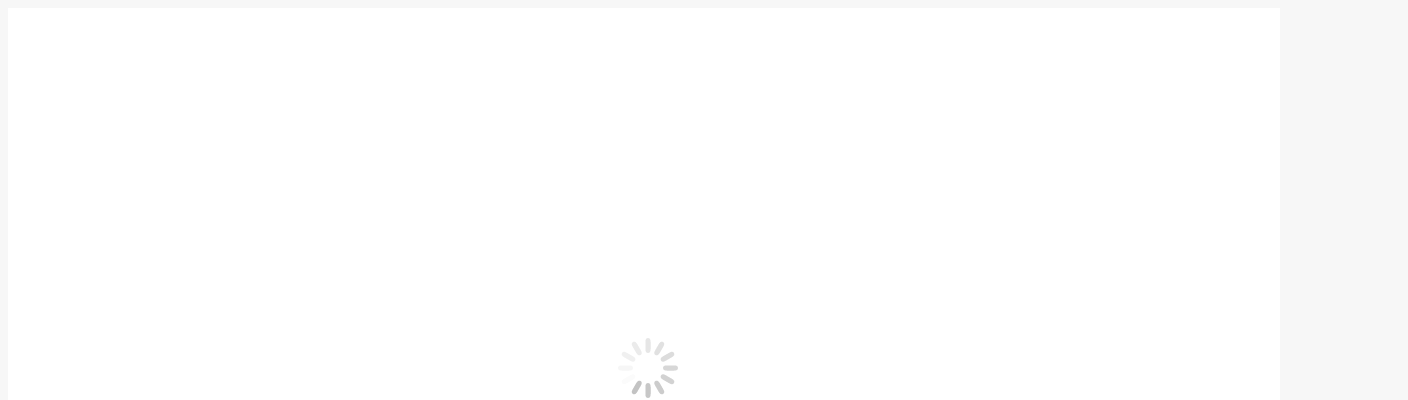

--- FILE ---
content_type: text/html; charset=UTF-8
request_url: https://www.australie-van.fr/magasins-utiles-pendant-road-trip-australie/
body_size: 16414
content:
<!DOCTYPE html>
<!--[if !(IE 6) | !(IE 7) | !(IE 8)  ]><!-->
<html lang="fr-FR" class="no-js">
<!--<![endif]-->
<head>
	<meta charset="UTF-8" />
				<meta name="viewport" content="width=device-width, initial-scale=1, maximum-scale=1, user-scalable=0"/>
			<meta name="theme-color" content="#36c0cb"/>	<link rel="profile" href="https://gmpg.org/xfn/11" />
	<meta name='robots' content='index, follow, max-image-preview:large, max-snippet:-1, max-video-preview:-1' />
	<style>img:is([sizes="auto" i], [sizes^="auto," i]) { contain-intrinsic-size: 3000px 1500px }</style>
	
	<!-- This site is optimized with the Yoast SEO plugin v26.4 - https://yoast.com/wordpress/plugins/seo/ -->
	<title>Les magasins utiles pendant un road trip en Australie - L&#039;Australie en Van</title>
	<meta name="description" content="Pendant votre road trip en Australie, vous allez découvrir de nouveaux magasins. Mais quels sont les magasins à connaître vraiment en Australie ? Voici notre sélection des magasins utiles pendant un road trip en Australie." />
	<link rel="canonical" href="https://www.australie-van.fr/magasins-utiles-pendant-road-trip-australie/" />
	<meta property="og:locale" content="fr_FR" />
	<meta property="og:type" content="article" />
	<meta property="og:title" content="Les magasins utiles pendant un road trip en Australie - L&#039;Australie en Van" />
	<meta property="og:description" content="Pendant votre road trip en Australie, vous allez découvrir de nouveaux magasins. Mais quels sont les magasins à connaître vraiment en Australie ? Voici notre sélection des magasins utiles pendant un road trip en Australie." />
	<meta property="og:url" content="https://www.australie-van.fr/magasins-utiles-pendant-road-trip-australie/" />
	<meta property="og:site_name" content="L&#039;Australie en Van" />
	<meta property="article:published_time" content="2018-02-14T06:54:34+00:00" />
	<meta property="article:modified_time" content="2025-03-24T14:29:52+00:00" />
	<meta name="author" content="Australie Van" />
	<meta name="twitter:card" content="summary_large_image" />
	<meta name="twitter:label1" content="Écrit par" />
	<meta name="twitter:data1" content="Australie Van" />
	<meta name="twitter:label2" content="Durée de lecture estimée" />
	<meta name="twitter:data2" content="4 minutes" />
	<script type="application/ld+json" class="yoast-schema-graph">{"@context":"https://schema.org","@graph":[{"@type":"WebPage","@id":"https://www.australie-van.fr/magasins-utiles-pendant-road-trip-australie/","url":"https://www.australie-van.fr/magasins-utiles-pendant-road-trip-australie/","name":"Les magasins utiles pendant un road trip en Australie - L&#039;Australie en Van","isPartOf":{"@id":"https://www.australie-van.fr/#website"},"datePublished":"2018-02-14T06:54:34+00:00","dateModified":"2025-03-24T14:29:52+00:00","author":{"@id":"https://www.australie-van.fr/#/schema/person/7daece559ac3850497f77c7c55ed794a"},"description":"Pendant votre road trip en Australie, vous allez découvrir de nouveaux magasins. Mais quels sont les magasins à connaître vraiment en Australie ? Voici notre sélection des magasins utiles pendant un road trip en Australie.","breadcrumb":{"@id":"https://www.australie-van.fr/magasins-utiles-pendant-road-trip-australie/#breadcrumb"},"inLanguage":"fr-FR","potentialAction":[{"@type":"ReadAction","target":["https://www.australie-van.fr/magasins-utiles-pendant-road-trip-australie/"]}]},{"@type":"BreadcrumbList","@id":"https://www.australie-van.fr/magasins-utiles-pendant-road-trip-australie/#breadcrumb","itemListElement":[{"@type":"ListItem","position":1,"name":"Accueil","item":"https://www.australie-van.fr/"},{"@type":"ListItem","position":2,"name":"Les magasins utiles pendant un road trip en Australie"}]},{"@type":"WebSite","@id":"https://www.australie-van.fr/#website","url":"https://www.australie-van.fr/","name":"L&#039;Australie en Van","description":"Voyage en Australie : Astuces, bons plans, conseils et itinéraires.","potentialAction":[{"@type":"SearchAction","target":{"@type":"EntryPoint","urlTemplate":"https://www.australie-van.fr/?s={search_term_string}"},"query-input":{"@type":"PropertyValueSpecification","valueRequired":true,"valueName":"search_term_string"}}],"inLanguage":"fr-FR"},{"@type":"Person","@id":"https://www.australie-van.fr/#/schema/person/7daece559ac3850497f77c7c55ed794a","name":"Australie Van","image":{"@type":"ImageObject","inLanguage":"fr-FR","@id":"https://www.australie-van.fr/#/schema/person/image/","url":"https://secure.gravatar.com/avatar/311e075d2ccf9b6811a86b8f9334ecde4a98cd2d28628abc68b5173037fbfb55?s=96&d=mm&r=g","contentUrl":"https://secure.gravatar.com/avatar/311e075d2ccf9b6811a86b8f9334ecde4a98cd2d28628abc68b5173037fbfb55?s=96&d=mm&r=g","caption":"Australie Van"},"url":"https://www.australie-van.fr/author/australie-van/"}]}</script>
	<!-- / Yoast SEO plugin. -->


<link rel='dns-prefetch' href='//fonts.googleapis.com' />
<link rel="alternate" type="application/rss+xml" title="L&#039;Australie en Van &raquo; Flux" href="https://www.australie-van.fr/feed/" />
<link rel="alternate" type="application/rss+xml" title="L&#039;Australie en Van &raquo; Flux des commentaires" href="https://www.australie-van.fr/comments/feed/" />
<script>
window._wpemojiSettings = {"baseUrl":"https:\/\/s.w.org\/images\/core\/emoji\/16.0.1\/72x72\/","ext":".png","svgUrl":"https:\/\/s.w.org\/images\/core\/emoji\/16.0.1\/svg\/","svgExt":".svg","source":{"concatemoji":"https:\/\/www.australie-van.fr\/wp-includes\/js\/wp-emoji-release.min.js?ver=6.8.3"}};
/*! This file is auto-generated */
!function(s,n){var o,i,e;function c(e){try{var t={supportTests:e,timestamp:(new Date).valueOf()};sessionStorage.setItem(o,JSON.stringify(t))}catch(e){}}function p(e,t,n){e.clearRect(0,0,e.canvas.width,e.canvas.height),e.fillText(t,0,0);var t=new Uint32Array(e.getImageData(0,0,e.canvas.width,e.canvas.height).data),a=(e.clearRect(0,0,e.canvas.width,e.canvas.height),e.fillText(n,0,0),new Uint32Array(e.getImageData(0,0,e.canvas.width,e.canvas.height).data));return t.every(function(e,t){return e===a[t]})}function u(e,t){e.clearRect(0,0,e.canvas.width,e.canvas.height),e.fillText(t,0,0);for(var n=e.getImageData(16,16,1,1),a=0;a<n.data.length;a++)if(0!==n.data[a])return!1;return!0}function f(e,t,n,a){switch(t){case"flag":return n(e,"\ud83c\udff3\ufe0f\u200d\u26a7\ufe0f","\ud83c\udff3\ufe0f\u200b\u26a7\ufe0f")?!1:!n(e,"\ud83c\udde8\ud83c\uddf6","\ud83c\udde8\u200b\ud83c\uddf6")&&!n(e,"\ud83c\udff4\udb40\udc67\udb40\udc62\udb40\udc65\udb40\udc6e\udb40\udc67\udb40\udc7f","\ud83c\udff4\u200b\udb40\udc67\u200b\udb40\udc62\u200b\udb40\udc65\u200b\udb40\udc6e\u200b\udb40\udc67\u200b\udb40\udc7f");case"emoji":return!a(e,"\ud83e\udedf")}return!1}function g(e,t,n,a){var r="undefined"!=typeof WorkerGlobalScope&&self instanceof WorkerGlobalScope?new OffscreenCanvas(300,150):s.createElement("canvas"),o=r.getContext("2d",{willReadFrequently:!0}),i=(o.textBaseline="top",o.font="600 32px Arial",{});return e.forEach(function(e){i[e]=t(o,e,n,a)}),i}function t(e){var t=s.createElement("script");t.src=e,t.defer=!0,s.head.appendChild(t)}"undefined"!=typeof Promise&&(o="wpEmojiSettingsSupports",i=["flag","emoji"],n.supports={everything:!0,everythingExceptFlag:!0},e=new Promise(function(e){s.addEventListener("DOMContentLoaded",e,{once:!0})}),new Promise(function(t){var n=function(){try{var e=JSON.parse(sessionStorage.getItem(o));if("object"==typeof e&&"number"==typeof e.timestamp&&(new Date).valueOf()<e.timestamp+604800&&"object"==typeof e.supportTests)return e.supportTests}catch(e){}return null}();if(!n){if("undefined"!=typeof Worker&&"undefined"!=typeof OffscreenCanvas&&"undefined"!=typeof URL&&URL.createObjectURL&&"undefined"!=typeof Blob)try{var e="postMessage("+g.toString()+"("+[JSON.stringify(i),f.toString(),p.toString(),u.toString()].join(",")+"));",a=new Blob([e],{type:"text/javascript"}),r=new Worker(URL.createObjectURL(a),{name:"wpTestEmojiSupports"});return void(r.onmessage=function(e){c(n=e.data),r.terminate(),t(n)})}catch(e){}c(n=g(i,f,p,u))}t(n)}).then(function(e){for(var t in e)n.supports[t]=e[t],n.supports.everything=n.supports.everything&&n.supports[t],"flag"!==t&&(n.supports.everythingExceptFlag=n.supports.everythingExceptFlag&&n.supports[t]);n.supports.everythingExceptFlag=n.supports.everythingExceptFlag&&!n.supports.flag,n.DOMReady=!1,n.readyCallback=function(){n.DOMReady=!0}}).then(function(){return e}).then(function(){var e;n.supports.everything||(n.readyCallback(),(e=n.source||{}).concatemoji?t(e.concatemoji):e.wpemoji&&e.twemoji&&(t(e.twemoji),t(e.wpemoji)))}))}((window,document),window._wpemojiSettings);
</script>
<style id='wp-emoji-styles-inline-css'>

	img.wp-smiley, img.emoji {
		display: inline !important;
		border: none !important;
		box-shadow: none !important;
		height: 1em !important;
		width: 1em !important;
		margin: 0 0.07em !important;
		vertical-align: -0.1em !important;
		background: none !important;
		padding: 0 !important;
	}
</style>
<link rel='stylesheet' id='wp-block-library-css' href='https://www.australie-van.fr/wp-includes/css/dist/block-library/style.min.css?ver=6.8.3' media='all' />
<style id='wp-block-library-theme-inline-css'>
.wp-block-audio :where(figcaption){color:#555;font-size:13px;text-align:center}.is-dark-theme .wp-block-audio :where(figcaption){color:#ffffffa6}.wp-block-audio{margin:0 0 1em}.wp-block-code{border:1px solid #ccc;border-radius:4px;font-family:Menlo,Consolas,monaco,monospace;padding:.8em 1em}.wp-block-embed :where(figcaption){color:#555;font-size:13px;text-align:center}.is-dark-theme .wp-block-embed :where(figcaption){color:#ffffffa6}.wp-block-embed{margin:0 0 1em}.blocks-gallery-caption{color:#555;font-size:13px;text-align:center}.is-dark-theme .blocks-gallery-caption{color:#ffffffa6}:root :where(.wp-block-image figcaption){color:#555;font-size:13px;text-align:center}.is-dark-theme :root :where(.wp-block-image figcaption){color:#ffffffa6}.wp-block-image{margin:0 0 1em}.wp-block-pullquote{border-bottom:4px solid;border-top:4px solid;color:currentColor;margin-bottom:1.75em}.wp-block-pullquote cite,.wp-block-pullquote footer,.wp-block-pullquote__citation{color:currentColor;font-size:.8125em;font-style:normal;text-transform:uppercase}.wp-block-quote{border-left:.25em solid;margin:0 0 1.75em;padding-left:1em}.wp-block-quote cite,.wp-block-quote footer{color:currentColor;font-size:.8125em;font-style:normal;position:relative}.wp-block-quote:where(.has-text-align-right){border-left:none;border-right:.25em solid;padding-left:0;padding-right:1em}.wp-block-quote:where(.has-text-align-center){border:none;padding-left:0}.wp-block-quote.is-large,.wp-block-quote.is-style-large,.wp-block-quote:where(.is-style-plain){border:none}.wp-block-search .wp-block-search__label{font-weight:700}.wp-block-search__button{border:1px solid #ccc;padding:.375em .625em}:where(.wp-block-group.has-background){padding:1.25em 2.375em}.wp-block-separator.has-css-opacity{opacity:.4}.wp-block-separator{border:none;border-bottom:2px solid;margin-left:auto;margin-right:auto}.wp-block-separator.has-alpha-channel-opacity{opacity:1}.wp-block-separator:not(.is-style-wide):not(.is-style-dots){width:100px}.wp-block-separator.has-background:not(.is-style-dots){border-bottom:none;height:1px}.wp-block-separator.has-background:not(.is-style-wide):not(.is-style-dots){height:2px}.wp-block-table{margin:0 0 1em}.wp-block-table td,.wp-block-table th{word-break:normal}.wp-block-table :where(figcaption){color:#555;font-size:13px;text-align:center}.is-dark-theme .wp-block-table :where(figcaption){color:#ffffffa6}.wp-block-video :where(figcaption){color:#555;font-size:13px;text-align:center}.is-dark-theme .wp-block-video :where(figcaption){color:#ffffffa6}.wp-block-video{margin:0 0 1em}:root :where(.wp-block-template-part.has-background){margin-bottom:0;margin-top:0;padding:1.25em 2.375em}
</style>
<style id='classic-theme-styles-inline-css'>
/*! This file is auto-generated */
.wp-block-button__link{color:#fff;background-color:#32373c;border-radius:9999px;box-shadow:none;text-decoration:none;padding:calc(.667em + 2px) calc(1.333em + 2px);font-size:1.125em}.wp-block-file__button{background:#32373c;color:#fff;text-decoration:none}
</style>
<style id='global-styles-inline-css'>
:root{--wp--preset--aspect-ratio--square: 1;--wp--preset--aspect-ratio--4-3: 4/3;--wp--preset--aspect-ratio--3-4: 3/4;--wp--preset--aspect-ratio--3-2: 3/2;--wp--preset--aspect-ratio--2-3: 2/3;--wp--preset--aspect-ratio--16-9: 16/9;--wp--preset--aspect-ratio--9-16: 9/16;--wp--preset--color--black: #000000;--wp--preset--color--cyan-bluish-gray: #abb8c3;--wp--preset--color--white: #FFF;--wp--preset--color--pale-pink: #f78da7;--wp--preset--color--vivid-red: #cf2e2e;--wp--preset--color--luminous-vivid-orange: #ff6900;--wp--preset--color--luminous-vivid-amber: #fcb900;--wp--preset--color--light-green-cyan: #7bdcb5;--wp--preset--color--vivid-green-cyan: #00d084;--wp--preset--color--pale-cyan-blue: #8ed1fc;--wp--preset--color--vivid-cyan-blue: #0693e3;--wp--preset--color--vivid-purple: #9b51e0;--wp--preset--color--accent: #36c0cb;--wp--preset--color--dark-gray: #111;--wp--preset--color--light-gray: #767676;--wp--preset--gradient--vivid-cyan-blue-to-vivid-purple: linear-gradient(135deg,rgba(6,147,227,1) 0%,rgb(155,81,224) 100%);--wp--preset--gradient--light-green-cyan-to-vivid-green-cyan: linear-gradient(135deg,rgb(122,220,180) 0%,rgb(0,208,130) 100%);--wp--preset--gradient--luminous-vivid-amber-to-luminous-vivid-orange: linear-gradient(135deg,rgba(252,185,0,1) 0%,rgba(255,105,0,1) 100%);--wp--preset--gradient--luminous-vivid-orange-to-vivid-red: linear-gradient(135deg,rgba(255,105,0,1) 0%,rgb(207,46,46) 100%);--wp--preset--gradient--very-light-gray-to-cyan-bluish-gray: linear-gradient(135deg,rgb(238,238,238) 0%,rgb(169,184,195) 100%);--wp--preset--gradient--cool-to-warm-spectrum: linear-gradient(135deg,rgb(74,234,220) 0%,rgb(151,120,209) 20%,rgb(207,42,186) 40%,rgb(238,44,130) 60%,rgb(251,105,98) 80%,rgb(254,248,76) 100%);--wp--preset--gradient--blush-light-purple: linear-gradient(135deg,rgb(255,206,236) 0%,rgb(152,150,240) 100%);--wp--preset--gradient--blush-bordeaux: linear-gradient(135deg,rgb(254,205,165) 0%,rgb(254,45,45) 50%,rgb(107,0,62) 100%);--wp--preset--gradient--luminous-dusk: linear-gradient(135deg,rgb(255,203,112) 0%,rgb(199,81,192) 50%,rgb(65,88,208) 100%);--wp--preset--gradient--pale-ocean: linear-gradient(135deg,rgb(255,245,203) 0%,rgb(182,227,212) 50%,rgb(51,167,181) 100%);--wp--preset--gradient--electric-grass: linear-gradient(135deg,rgb(202,248,128) 0%,rgb(113,206,126) 100%);--wp--preset--gradient--midnight: linear-gradient(135deg,rgb(2,3,129) 0%,rgb(40,116,252) 100%);--wp--preset--font-size--small: 13px;--wp--preset--font-size--medium: 20px;--wp--preset--font-size--large: 36px;--wp--preset--font-size--x-large: 42px;--wp--preset--spacing--20: 0.44rem;--wp--preset--spacing--30: 0.67rem;--wp--preset--spacing--40: 1rem;--wp--preset--spacing--50: 1.5rem;--wp--preset--spacing--60: 2.25rem;--wp--preset--spacing--70: 3.38rem;--wp--preset--spacing--80: 5.06rem;--wp--preset--shadow--natural: 6px 6px 9px rgba(0, 0, 0, 0.2);--wp--preset--shadow--deep: 12px 12px 50px rgba(0, 0, 0, 0.4);--wp--preset--shadow--sharp: 6px 6px 0px rgba(0, 0, 0, 0.2);--wp--preset--shadow--outlined: 6px 6px 0px -3px rgba(255, 255, 255, 1), 6px 6px rgba(0, 0, 0, 1);--wp--preset--shadow--crisp: 6px 6px 0px rgba(0, 0, 0, 1);}:where(.is-layout-flex){gap: 0.5em;}:where(.is-layout-grid){gap: 0.5em;}body .is-layout-flex{display: flex;}.is-layout-flex{flex-wrap: wrap;align-items: center;}.is-layout-flex > :is(*, div){margin: 0;}body .is-layout-grid{display: grid;}.is-layout-grid > :is(*, div){margin: 0;}:where(.wp-block-columns.is-layout-flex){gap: 2em;}:where(.wp-block-columns.is-layout-grid){gap: 2em;}:where(.wp-block-post-template.is-layout-flex){gap: 1.25em;}:where(.wp-block-post-template.is-layout-grid){gap: 1.25em;}.has-black-color{color: var(--wp--preset--color--black) !important;}.has-cyan-bluish-gray-color{color: var(--wp--preset--color--cyan-bluish-gray) !important;}.has-white-color{color: var(--wp--preset--color--white) !important;}.has-pale-pink-color{color: var(--wp--preset--color--pale-pink) !important;}.has-vivid-red-color{color: var(--wp--preset--color--vivid-red) !important;}.has-luminous-vivid-orange-color{color: var(--wp--preset--color--luminous-vivid-orange) !important;}.has-luminous-vivid-amber-color{color: var(--wp--preset--color--luminous-vivid-amber) !important;}.has-light-green-cyan-color{color: var(--wp--preset--color--light-green-cyan) !important;}.has-vivid-green-cyan-color{color: var(--wp--preset--color--vivid-green-cyan) !important;}.has-pale-cyan-blue-color{color: var(--wp--preset--color--pale-cyan-blue) !important;}.has-vivid-cyan-blue-color{color: var(--wp--preset--color--vivid-cyan-blue) !important;}.has-vivid-purple-color{color: var(--wp--preset--color--vivid-purple) !important;}.has-black-background-color{background-color: var(--wp--preset--color--black) !important;}.has-cyan-bluish-gray-background-color{background-color: var(--wp--preset--color--cyan-bluish-gray) !important;}.has-white-background-color{background-color: var(--wp--preset--color--white) !important;}.has-pale-pink-background-color{background-color: var(--wp--preset--color--pale-pink) !important;}.has-vivid-red-background-color{background-color: var(--wp--preset--color--vivid-red) !important;}.has-luminous-vivid-orange-background-color{background-color: var(--wp--preset--color--luminous-vivid-orange) !important;}.has-luminous-vivid-amber-background-color{background-color: var(--wp--preset--color--luminous-vivid-amber) !important;}.has-light-green-cyan-background-color{background-color: var(--wp--preset--color--light-green-cyan) !important;}.has-vivid-green-cyan-background-color{background-color: var(--wp--preset--color--vivid-green-cyan) !important;}.has-pale-cyan-blue-background-color{background-color: var(--wp--preset--color--pale-cyan-blue) !important;}.has-vivid-cyan-blue-background-color{background-color: var(--wp--preset--color--vivid-cyan-blue) !important;}.has-vivid-purple-background-color{background-color: var(--wp--preset--color--vivid-purple) !important;}.has-black-border-color{border-color: var(--wp--preset--color--black) !important;}.has-cyan-bluish-gray-border-color{border-color: var(--wp--preset--color--cyan-bluish-gray) !important;}.has-white-border-color{border-color: var(--wp--preset--color--white) !important;}.has-pale-pink-border-color{border-color: var(--wp--preset--color--pale-pink) !important;}.has-vivid-red-border-color{border-color: var(--wp--preset--color--vivid-red) !important;}.has-luminous-vivid-orange-border-color{border-color: var(--wp--preset--color--luminous-vivid-orange) !important;}.has-luminous-vivid-amber-border-color{border-color: var(--wp--preset--color--luminous-vivid-amber) !important;}.has-light-green-cyan-border-color{border-color: var(--wp--preset--color--light-green-cyan) !important;}.has-vivid-green-cyan-border-color{border-color: var(--wp--preset--color--vivid-green-cyan) !important;}.has-pale-cyan-blue-border-color{border-color: var(--wp--preset--color--pale-cyan-blue) !important;}.has-vivid-cyan-blue-border-color{border-color: var(--wp--preset--color--vivid-cyan-blue) !important;}.has-vivid-purple-border-color{border-color: var(--wp--preset--color--vivid-purple) !important;}.has-vivid-cyan-blue-to-vivid-purple-gradient-background{background: var(--wp--preset--gradient--vivid-cyan-blue-to-vivid-purple) !important;}.has-light-green-cyan-to-vivid-green-cyan-gradient-background{background: var(--wp--preset--gradient--light-green-cyan-to-vivid-green-cyan) !important;}.has-luminous-vivid-amber-to-luminous-vivid-orange-gradient-background{background: var(--wp--preset--gradient--luminous-vivid-amber-to-luminous-vivid-orange) !important;}.has-luminous-vivid-orange-to-vivid-red-gradient-background{background: var(--wp--preset--gradient--luminous-vivid-orange-to-vivid-red) !important;}.has-very-light-gray-to-cyan-bluish-gray-gradient-background{background: var(--wp--preset--gradient--very-light-gray-to-cyan-bluish-gray) !important;}.has-cool-to-warm-spectrum-gradient-background{background: var(--wp--preset--gradient--cool-to-warm-spectrum) !important;}.has-blush-light-purple-gradient-background{background: var(--wp--preset--gradient--blush-light-purple) !important;}.has-blush-bordeaux-gradient-background{background: var(--wp--preset--gradient--blush-bordeaux) !important;}.has-luminous-dusk-gradient-background{background: var(--wp--preset--gradient--luminous-dusk) !important;}.has-pale-ocean-gradient-background{background: var(--wp--preset--gradient--pale-ocean) !important;}.has-electric-grass-gradient-background{background: var(--wp--preset--gradient--electric-grass) !important;}.has-midnight-gradient-background{background: var(--wp--preset--gradient--midnight) !important;}.has-small-font-size{font-size: var(--wp--preset--font-size--small) !important;}.has-medium-font-size{font-size: var(--wp--preset--font-size--medium) !important;}.has-large-font-size{font-size: var(--wp--preset--font-size--large) !important;}.has-x-large-font-size{font-size: var(--wp--preset--font-size--x-large) !important;}
:where(.wp-block-post-template.is-layout-flex){gap: 1.25em;}:where(.wp-block-post-template.is-layout-grid){gap: 1.25em;}
:where(.wp-block-columns.is-layout-flex){gap: 2em;}:where(.wp-block-columns.is-layout-grid){gap: 2em;}
:root :where(.wp-block-pullquote){font-size: 1.5em;line-height: 1.6;}
</style>
<link rel='stylesheet' id='the7-font-css' href='https://www.australie-van.fr/wp-av-content/themes/dt-the7/fonts/icomoon-the7-font/icomoon-the7-font.min.css?ver=12.10.0.1' media='all' />
<link rel='stylesheet' id='the7-awesome-fonts-css' href='https://www.australie-van.fr/wp-av-content/themes/dt-the7/fonts/FontAwesome/css/all.min.css?ver=12.10.0.1' media='all' />
<link rel='stylesheet' id='the7-awesome-fonts-back-css' href='https://www.australie-van.fr/wp-av-content/themes/dt-the7/fonts/FontAwesome/back-compat.min.css?ver=12.10.0.1' media='all' />
<link rel='stylesheet' id='the7-Defaults-css' href='https://www.australie-van.fr/wp-av-content/uploads/smile_fonts/Defaults/Defaults.css?ver=6.8.3' media='all' />
<link rel='stylesheet' id='the7-icomoon-icomoonfree-16x16-css' href='https://www.australie-van.fr/wp-av-content/uploads/smile_fonts/icomoon-icomoonfree-16x16/icomoon-icomoonfree-16x16.css?ver=6.8.3' media='all' />
<link rel='stylesheet' id='the7-icomoon-numbers-32x32-css' href='https://www.australie-van.fr/wp-av-content/uploads/smile_fonts/icomoon-numbers-32x32/icomoon-numbers-32x32.css?ver=6.8.3' media='all' />
<link rel='stylesheet' id='js_composer_custom_css-css' href='//www.australie-van.fr/wp-av-content/uploads/js_composer/custom.css?ver=7.8' media='all' />
<link rel='stylesheet' id='dt-web-fonts-css' href='https://fonts.googleapis.com/css?family=Open+Sans:300,400,600,700%7CRoboto:400,600,700' media='all' />
<link rel='stylesheet' id='dt-main-css' href='https://www.australie-van.fr/wp-av-content/themes/dt-the7/css/main.min.css?ver=12.10.0.1' media='all' />
<style id='dt-main-inline-css'>
body #load {
  display: block;
  height: 100%;
  overflow: hidden;
  position: fixed;
  width: 100%;
  z-index: 9901;
  opacity: 1;
  visibility: visible;
  transition: all .35s ease-out;
}
.load-wrap {
  width: 100%;
  height: 100%;
  background-position: center center;
  background-repeat: no-repeat;
  text-align: center;
  display: -ms-flexbox;
  display: -ms-flex;
  display: flex;
  -ms-align-items: center;
  -ms-flex-align: center;
  align-items: center;
  -ms-flex-flow: column wrap;
  flex-flow: column wrap;
  -ms-flex-pack: center;
  -ms-justify-content: center;
  justify-content: center;
}
.load-wrap > svg {
  position: absolute;
  top: 50%;
  left: 50%;
  transform: translate(-50%,-50%);
}
#load {
  background: var(--the7-elementor-beautiful-loading-bg,#ffffff);
  --the7-beautiful-spinner-color2: var(--the7-beautiful-spinner-color,rgba(51,51,51,0.3));
}

</style>
<link rel='stylesheet' id='the7-custom-scrollbar-css' href='https://www.australie-van.fr/wp-av-content/themes/dt-the7/lib/custom-scrollbar/custom-scrollbar.min.css?ver=12.10.0.1' media='all' />
<link rel='stylesheet' id='the7-wpbakery-css' href='https://www.australie-van.fr/wp-av-content/themes/dt-the7/css/wpbakery.min.css?ver=12.10.0.1' media='all' />
<link rel='stylesheet' id='the7-core-css' href='https://www.australie-van.fr/wp-av-content/plugins/dt-the7-core/assets/css/post-type.min.css?ver=2.7.12' media='all' />
<link rel='stylesheet' id='the7-css-vars-css' href='https://www.australie-van.fr/wp-av-content/uploads/the7-css/css-vars.css?ver=66af480dbabe' media='all' />
<link rel='stylesheet' id='dt-custom-css' href='https://www.australie-van.fr/wp-av-content/uploads/the7-css/custom.css?ver=66af480dbabe' media='all' />
<link rel='stylesheet' id='dt-media-css' href='https://www.australie-van.fr/wp-av-content/uploads/the7-css/media.css?ver=66af480dbabe' media='all' />
<link rel='stylesheet' id='the7-mega-menu-css' href='https://www.australie-van.fr/wp-av-content/uploads/the7-css/mega-menu.css?ver=66af480dbabe' media='all' />
<link rel='stylesheet' id='the7-elements-albums-portfolio-css' href='https://www.australie-van.fr/wp-av-content/uploads/the7-css/the7-elements-albums-portfolio.css?ver=66af480dbabe' media='all' />
<link rel='stylesheet' id='the7-elements-css' href='https://www.australie-van.fr/wp-av-content/uploads/the7-css/post-type-dynamic.css?ver=66af480dbabe' media='all' />
<link rel='stylesheet' id='style-css' href='https://www.australie-van.fr/wp-av-content/themes/dt-the7-child/style.css?ver=12.10.0.1' media='all' />
<script src="https://www.australie-van.fr/wp-includes/js/jquery/jquery.min.js?ver=3.7.1" id="jquery-core-js"></script>
<script src="https://www.australie-van.fr/wp-includes/js/jquery/jquery-migrate.min.js?ver=3.4.1" id="jquery-migrate-js"></script>
<script src="//www.australie-van.fr/wp-av-content/plugins/revslider/sr6/assets/js/rbtools.min.js?ver=6.7.38" async id="tp-tools-js"></script>
<script src="//www.australie-van.fr/wp-av-content/plugins/revslider/sr6/assets/js/rs6.min.js?ver=6.7.38" async id="revmin-js"></script>
<script id="dt-above-fold-js-extra">
var dtLocal = {"themeUrl":"https:\/\/www.australie-van.fr\/wp-av-content\/themes\/dt-the7","passText":"Pour voir ce contenu, entrer le mots de passe:","moreButtonText":{"loading":"Chargement...","loadMore":"Charger la suite"},"postID":"2601","ajaxurl":"https:\/\/www.australie-van.fr\/wp-admin\/admin-ajax.php","REST":{"baseUrl":"https:\/\/www.australie-van.fr\/wp-json\/the7\/v1","endpoints":{"sendMail":"\/send-mail"}},"contactMessages":{"required":"Il y a une erreur dans l'un des champs. Essayez \u00e0 nouveau.","terms":"Please accept the privacy policy.","fillTheCaptchaError":"Please, fill the captcha."},"captchaSiteKey":"","ajaxNonce":"72312f4932","pageData":"","themeSettings":{"smoothScroll":"off","lazyLoading":false,"desktopHeader":{"height":160},"ToggleCaptionEnabled":"disabled","ToggleCaption":"Navigation","floatingHeader":{"showAfter":200,"showMenu":true,"height":60,"logo":{"showLogo":false,"html":"","url":"https:\/\/www.australie-van.fr\/"}},"topLine":{"floatingTopLine":{"logo":{"showLogo":false,"html":""}}},"mobileHeader":{"firstSwitchPoint":990,"secondSwitchPoint":990,"firstSwitchPointHeight":60,"secondSwitchPointHeight":60,"mobileToggleCaptionEnabled":"disabled","mobileToggleCaption":"Menu"},"stickyMobileHeaderFirstSwitch":{"logo":{"html":"<img class=\" preload-me\" src=\"https:\/\/www.australie-van.fr\/wp-av-content\/uploads\/2018\/06\/Logo-152-optimize.png\" srcset=\"https:\/\/www.australie-van.fr\/wp-av-content\/uploads\/2018\/06\/Logo-152-optimize.png 152w\" width=\"152\" height=\"152\"   sizes=\"152px\" alt=\"L&#039;Australie en Van\" \/>"}},"stickyMobileHeaderSecondSwitch":{"logo":{"html":"<img class=\" preload-me\" src=\"https:\/\/www.australie-van.fr\/wp-av-content\/uploads\/2018\/06\/Logo-152-optimize.png\" srcset=\"https:\/\/www.australie-van.fr\/wp-av-content\/uploads\/2018\/06\/Logo-152-optimize.png 152w\" width=\"152\" height=\"152\"   sizes=\"152px\" alt=\"L&#039;Australie en Van\" \/>"}},"sidebar":{"switchPoint":990},"boxedWidth":"1340px"},"VCMobileScreenWidth":"768"};
var dtShare = {"shareButtonText":{"facebook":"Share on Facebook","twitter":"Share on X","pinterest":"Pin it","linkedin":"Share on Linkedin","whatsapp":"Share on Whatsapp"},"overlayOpacity":"85"};
</script>
<script src="https://www.australie-van.fr/wp-av-content/themes/dt-the7/js/above-the-fold.min.js?ver=12.10.0.1" id="dt-above-fold-js"></script>
<script></script><link rel="https://api.w.org/" href="https://www.australie-van.fr/wp-json/" /><link rel="alternate" title="JSON" type="application/json" href="https://www.australie-van.fr/wp-json/wp/v2/posts/2601" /><link rel="EditURI" type="application/rsd+xml" title="RSD" href="https://www.australie-van.fr/xmlrpc.php?rsd" />
<meta name="generator" content="WordPress 6.8.3" />
<link rel='shortlink' href='https://www.australie-van.fr/?p=2601' />
<link rel="alternate" title="oEmbed (JSON)" type="application/json+oembed" href="https://www.australie-van.fr/wp-json/oembed/1.0/embed?url=https%3A%2F%2Fwww.australie-van.fr%2Fmagasins-utiles-pendant-road-trip-australie%2F" />
<link rel="alternate" title="oEmbed (XML)" type="text/xml+oembed" href="https://www.australie-van.fr/wp-json/oembed/1.0/embed?url=https%3A%2F%2Fwww.australie-van.fr%2Fmagasins-utiles-pendant-road-trip-australie%2F&#038;format=xml" />
<meta name="generator" content="Powered by WPBakery Page Builder - drag and drop page builder for WordPress."/>
<meta name="generator" content="Powered by Slider Revolution 6.7.38 - responsive, Mobile-Friendly Slider Plugin for WordPress with comfortable drag and drop interface." />
<script type="text/javascript" id="the7-loader-script">
document.addEventListener("DOMContentLoaded", function(event) {
	var load = document.getElementById("load");
	if(!load.classList.contains('loader-removed')){
		var removeLoading = setTimeout(function() {
			load.className += " loader-removed";
		}, 300);
	}
});
</script>
		<link rel="icon" href="https://www.australie-van.fr/wp-av-content/uploads/2018/01/16.jpg" type="image/jpeg" sizes="16x16"/><link rel="icon" href="https://www.australie-van.fr/wp-av-content/uploads/2018/01/32.jpg" type="image/jpeg" sizes="32x32"/><link rel="apple-touch-icon" href="https://www.australie-van.fr/wp-av-content/uploads/2018/01/60.jpg"><link rel="apple-touch-icon" sizes="76x76" href="https://www.australie-van.fr/wp-av-content/uploads/2018/01/Logo-76.png"><link rel="apple-touch-icon" sizes="120x120" href="https://www.australie-van.fr/wp-av-content/uploads/2018/01/120.jpg"><link rel="apple-touch-icon" sizes="152x152" href="https://www.australie-van.fr/wp-av-content/uploads/2018/01/Logo-152.png"><script>function setREVStartSize(e){
			//window.requestAnimationFrame(function() {
				window.RSIW = window.RSIW===undefined ? window.innerWidth : window.RSIW;
				window.RSIH = window.RSIH===undefined ? window.innerHeight : window.RSIH;
				try {
					var pw = document.getElementById(e.c).parentNode.offsetWidth,
						newh;
					pw = pw===0 || isNaN(pw) || (e.l=="fullwidth" || e.layout=="fullwidth") ? window.RSIW : pw;
					e.tabw = e.tabw===undefined ? 0 : parseInt(e.tabw);
					e.thumbw = e.thumbw===undefined ? 0 : parseInt(e.thumbw);
					e.tabh = e.tabh===undefined ? 0 : parseInt(e.tabh);
					e.thumbh = e.thumbh===undefined ? 0 : parseInt(e.thumbh);
					e.tabhide = e.tabhide===undefined ? 0 : parseInt(e.tabhide);
					e.thumbhide = e.thumbhide===undefined ? 0 : parseInt(e.thumbhide);
					e.mh = e.mh===undefined || e.mh=="" || e.mh==="auto" ? 0 : parseInt(e.mh,0);
					if(e.layout==="fullscreen" || e.l==="fullscreen")
						newh = Math.max(e.mh,window.RSIH);
					else{
						e.gw = Array.isArray(e.gw) ? e.gw : [e.gw];
						for (var i in e.rl) if (e.gw[i]===undefined || e.gw[i]===0) e.gw[i] = e.gw[i-1];
						e.gh = e.el===undefined || e.el==="" || (Array.isArray(e.el) && e.el.length==0)? e.gh : e.el;
						e.gh = Array.isArray(e.gh) ? e.gh : [e.gh];
						for (var i in e.rl) if (e.gh[i]===undefined || e.gh[i]===0) e.gh[i] = e.gh[i-1];
											
						var nl = new Array(e.rl.length),
							ix = 0,
							sl;
						e.tabw = e.tabhide>=pw ? 0 : e.tabw;
						e.thumbw = e.thumbhide>=pw ? 0 : e.thumbw;
						e.tabh = e.tabhide>=pw ? 0 : e.tabh;
						e.thumbh = e.thumbhide>=pw ? 0 : e.thumbh;
						for (var i in e.rl) nl[i] = e.rl[i]<window.RSIW ? 0 : e.rl[i];
						sl = nl[0];
						for (var i in nl) if (sl>nl[i] && nl[i]>0) { sl = nl[i]; ix=i;}
						var m = pw>(e.gw[ix]+e.tabw+e.thumbw) ? 1 : (pw-(e.tabw+e.thumbw)) / (e.gw[ix]);
						newh =  (e.gh[ix] * m) + (e.tabh + e.thumbh);
					}
					var el = document.getElementById(e.c);
					if (el!==null && el) el.style.height = newh+"px";
					el = document.getElementById(e.c+"_wrapper");
					if (el!==null && el) {
						el.style.height = newh+"px";
						el.style.display = "block";
					}
				} catch(e){
					console.log("Failure at Presize of Slider:" + e)
				}
			//});
		  };</script>
		<style id="wp-custom-css">
			div.mini-widgets > div.text-area {
    padding-left: 5px;
}
div#OR_searchwidget_1{
	text-align:center;
	}		</style>
		<noscript><style> .wpb_animate_when_almost_visible { opacity: 1; }</style></noscript><!-- Global site tag (gtag.js) - Google Analytics -->
<script async src="https://www.googletagmanager.com/gtag/js?id=G-C1TSJCD317"></script>
<script>
  window.dataLayer = window.dataLayer || [];
  function gtag(){dataLayer.push(arguments);}
  gtag('js', new Date());

  gtag('config', 'G-C1TSJCD317');
</script></head>
<body id="the7-body" class="wp-singular post-template-default single single-post postid-2601 single-format-standard wp-embed-responsive wp-theme-dt-the7 wp-child-theme-dt-the7-child the7-core-ver-2.7.12 no-comments dt-responsive-on right-mobile-menu-close-icon ouside-menu-close-icon mobile-hamburger-close-bg-enable mobile-hamburger-close-bg-hover-enable  fade-medium-mobile-menu-close-icon fade-medium-menu-close-icon srcset-enabled btn-flat custom-btn-color custom-btn-hover-color phantom-fade phantom-shadow-decoration phantom-logo-off top-header first-switch-logo-left first-switch-menu-right second-switch-logo-left second-switch-menu-right right-mobile-menu layzr-loading-on popup-message-style the7-ver-12.10.0.1 dt-fa-compatibility wpb-js-composer js-comp-ver-7.8 vc_responsive">
<!-- The7 12.10.0.1 -->
<div id="load" class="spinner-loader">
	<div class="load-wrap"><style type="text/css">
    [class*="the7-spinner-animate-"]{
        animation: spinner-animation 1s cubic-bezier(1,1,1,1) infinite;
        x:46.5px;
        y:40px;
        width:7px;
        height:20px;
        fill:var(--the7-beautiful-spinner-color2);
        opacity: 0.2;
    }
    .the7-spinner-animate-2{
        animation-delay: 0.083s;
    }
    .the7-spinner-animate-3{
        animation-delay: 0.166s;
    }
    .the7-spinner-animate-4{
         animation-delay: 0.25s;
    }
    .the7-spinner-animate-5{
         animation-delay: 0.33s;
    }
    .the7-spinner-animate-6{
         animation-delay: 0.416s;
    }
    .the7-spinner-animate-7{
         animation-delay: 0.5s;
    }
    .the7-spinner-animate-8{
         animation-delay: 0.58s;
    }
    .the7-spinner-animate-9{
         animation-delay: 0.666s;
    }
    .the7-spinner-animate-10{
         animation-delay: 0.75s;
    }
    .the7-spinner-animate-11{
        animation-delay: 0.83s;
    }
    .the7-spinner-animate-12{
        animation-delay: 0.916s;
    }
    @keyframes spinner-animation{
        from {
            opacity: 1;
        }
        to{
            opacity: 0;
        }
    }
</style>
<svg width="75px" height="75px" xmlns="http://www.w3.org/2000/svg" viewBox="0 0 100 100" preserveAspectRatio="xMidYMid">
	<rect class="the7-spinner-animate-1" rx="5" ry="5" transform="rotate(0 50 50) translate(0 -30)"></rect>
	<rect class="the7-spinner-animate-2" rx="5" ry="5" transform="rotate(30 50 50) translate(0 -30)"></rect>
	<rect class="the7-spinner-animate-3" rx="5" ry="5" transform="rotate(60 50 50) translate(0 -30)"></rect>
	<rect class="the7-spinner-animate-4" rx="5" ry="5" transform="rotate(90 50 50) translate(0 -30)"></rect>
	<rect class="the7-spinner-animate-5" rx="5" ry="5" transform="rotate(120 50 50) translate(0 -30)"></rect>
	<rect class="the7-spinner-animate-6" rx="5" ry="5" transform="rotate(150 50 50) translate(0 -30)"></rect>
	<rect class="the7-spinner-animate-7" rx="5" ry="5" transform="rotate(180 50 50) translate(0 -30)"></rect>
	<rect class="the7-spinner-animate-8" rx="5" ry="5" transform="rotate(210 50 50) translate(0 -30)"></rect>
	<rect class="the7-spinner-animate-9" rx="5" ry="5" transform="rotate(240 50 50) translate(0 -30)"></rect>
	<rect class="the7-spinner-animate-10" rx="5" ry="5" transform="rotate(270 50 50) translate(0 -30)"></rect>
	<rect class="the7-spinner-animate-11" rx="5" ry="5" transform="rotate(300 50 50) translate(0 -30)"></rect>
	<rect class="the7-spinner-animate-12" rx="5" ry="5" transform="rotate(330 50 50) translate(0 -30)"></rect>
</svg></div>
</div>
<div id="page" >
	<a class="skip-link screen-reader-text" href="#content">Contenu en pleine largeur</a>

<div class="masthead classic-header center logo-center widgets full-height shadow-mobile-header-decoration small-mobile-menu-icon mobile-menu-icon-bg-on mobile-menu-icon-hover-bg-on dt-parent-menu-clickable show-sub-menu-on-hover" >

	<div class="top-bar top-bar-empty top-bar-line-hide">
	<div class="top-bar-bg" ></div>
	<div class="mini-widgets left-widgets"></div><div class="mini-widgets right-widgets"></div></div>

	<header class="header-bar" role="banner">

		<div class="branding">
	<div id="site-title" class="assistive-text">L&#039;Australie en Van</div>
	<div id="site-description" class="assistive-text">Voyage en Australie : Astuces, bons plans, conseils et itinéraires.</div>
	<a class="" href="https://www.australie-van.fr/"><img class=" preload-me" src="https://www.australie-van.fr/wp-av-content/uploads/2018/06/Logo-152-optimize.png" srcset="https://www.australie-van.fr/wp-av-content/uploads/2018/06/Logo-152-optimize.png 152w" width="152" height="152"   sizes="152px" alt="L&#039;Australie en Van" /></a><div class="mini-widgets"></div><div class="mini-widgets"><div class="text-area show-on-desktop hide-on-first-switch hide-on-second-switch"><p><span>Astuces,</span><br />
<span>Bons plans,</span><br />
<span>Conseils,</span><br />
<span>Itinéraires</span></p>
</div></div></div>

		<nav class="navigation">

			<ul id="primary-menu" class="main-nav underline-decoration upwards-line outside-item-remove-margin"><li class="menu-item menu-item-type-custom menu-item-object-custom menu-item-home menu-item-1860 first depth-0"><a href='https://www.australie-van.fr/' data-level='1'><span class="menu-item-text"><span class="menu-text">Accueil</span></span></a></li> <li class="menu-item menu-item-type-post_type menu-item-object-page menu-item-1792 depth-0"><a href='https://www.australie-van.fr/5-etapes-cles/' data-level='1'><span class="menu-item-text"><span class="menu-text">5 étapes clés</span></span></a></li> <li class="menu-item menu-item-type-post_type menu-item-object-page menu-item-has-children menu-item-1916 has-children depth-0"><a href='https://www.australie-van.fr/itineraires-road-trip/' data-level='1' aria-haspopup='true' aria-expanded='false'><span class="menu-item-text"><span class="menu-text">Itinéraires de road trip en Australie</span></span></a><ul class="sub-nav hover-style-bg level-arrows-on" role="group"><li class="menu-item menu-item-type-post_type menu-item-object-page menu-item-2743 first depth-1"><a href='https://www.australie-van.fr/itineraires-road-trip-cote-ouest-australie/' data-level='2'><span class="menu-item-text"><span class="menu-text">Road Trip dans l&rsquo;Ouest de l&rsquo;Australie</span></span></a></li> <li class="menu-item menu-item-type-post_type menu-item-object-page menu-item-2744 depth-1"><a href='https://www.australie-van.fr/itineraires-road-trip-centre-australie/' data-level='2'><span class="menu-item-text"><span class="menu-text">Road trip dans le Centre de l&rsquo;Australie</span></span></a></li> <li class="menu-item menu-item-type-post_type menu-item-object-page menu-item-2742 depth-1"><a href='https://www.australie-van.fr/itineraires-road-trip-cote-est-australie/' data-level='2'><span class="menu-item-text"><span class="menu-text">Road Trip dans l&rsquo;Est de l&rsquo;Australie</span></span></a></li> <li class="menu-item menu-item-type-post_type menu-item-object-page menu-item-3024 depth-1"><a href='https://www.australie-van.fr/road-trip-tasmanie-australie/' data-level='2'><span class="menu-item-text"><span class="menu-text">Road Trip en Tasmanie</span></span></a></li> <li class="menu-item menu-item-type-post_type menu-item-object-page menu-item-2745 depth-1"><a href='https://www.australie-van.fr/itineraire-road-trip-15-jours-australie-van/' data-level='2'><span class="menu-item-text"><span class="menu-text">Roadtrip de 15 jours en Australie</span></span></a></li> <li class="menu-item menu-item-type-post_type menu-item-object-page menu-item-2741 depth-1"><a href='https://www.australie-van.fr/itineraire-road-trip-1-mois-australie-van/' data-level='2'><span class="menu-item-text"><span class="menu-text">Road trip d&rsquo;un mois en Australie</span></span></a></li> <li class="menu-item menu-item-type-post_type menu-item-object-page menu-item-2746 depth-1"><a href='https://www.australie-van.fr/itineraire-road-trip-2-mois-australie-van/' data-level='2'><span class="menu-item-text"><span class="menu-text">Road trip de 2 mois ou plus en Australie</span></span></a></li> </ul></li> <li class="menu-item menu-item-type-post_type menu-item-object-page menu-item-1885 depth-0"><a href='https://www.australie-van.fr/trouver-van/' data-level='1'><span class="menu-item-text"><span class="menu-text">Trouver son véhicule</span></span></a></li> <li class="menu-item menu-item-type-post_type menu-item-object-page menu-item-1866 depth-0"><a href='https://www.australie-van.fr/conseils-road-trip/' data-level='1'><span class="menu-item-text"><span class="menu-text">Nos conseils road trip</span></span></a></li> <li class="menu-item menu-item-type-post_type menu-item-object-page menu-item-2474 last depth-0"><a href='https://www.australie-van.fr/recits-voyage/' data-level='1'><span class="menu-item-text"><span class="menu-text">Récits de road trip</span></span></a></li> </ul>
			
		</nav>

	</header>

</div>
<div role="navigation" aria-label="Main Menu" class="dt-mobile-header mobile-menu-show-divider">
	<div class="dt-close-mobile-menu-icon" aria-label="Close" role="button" tabindex="0"><div class="close-line-wrap"><span class="close-line"></span><span class="close-line"></span><span class="close-line"></span></div></div>	<ul id="mobile-menu" class="mobile-main-nav">
		<li class="menu-item menu-item-type-custom menu-item-object-custom menu-item-home menu-item-1860 first depth-0"><a href='https://www.australie-van.fr/' data-level='1'><span class="menu-item-text"><span class="menu-text">Accueil</span></span></a></li> <li class="menu-item menu-item-type-post_type menu-item-object-page menu-item-1792 depth-0"><a href='https://www.australie-van.fr/5-etapes-cles/' data-level='1'><span class="menu-item-text"><span class="menu-text">5 étapes clés</span></span></a></li> <li class="menu-item menu-item-type-post_type menu-item-object-page menu-item-has-children menu-item-1916 has-children depth-0"><a href='https://www.australie-van.fr/itineraires-road-trip/' data-level='1' aria-haspopup='true' aria-expanded='false'><span class="menu-item-text"><span class="menu-text">Itinéraires de road trip en Australie</span></span></a><ul class="sub-nav hover-style-bg level-arrows-on" role="group"><li class="menu-item menu-item-type-post_type menu-item-object-page menu-item-2743 first depth-1"><a href='https://www.australie-van.fr/itineraires-road-trip-cote-ouest-australie/' data-level='2'><span class="menu-item-text"><span class="menu-text">Road Trip dans l&rsquo;Ouest de l&rsquo;Australie</span></span></a></li> <li class="menu-item menu-item-type-post_type menu-item-object-page menu-item-2744 depth-1"><a href='https://www.australie-van.fr/itineraires-road-trip-centre-australie/' data-level='2'><span class="menu-item-text"><span class="menu-text">Road trip dans le Centre de l&rsquo;Australie</span></span></a></li> <li class="menu-item menu-item-type-post_type menu-item-object-page menu-item-2742 depth-1"><a href='https://www.australie-van.fr/itineraires-road-trip-cote-est-australie/' data-level='2'><span class="menu-item-text"><span class="menu-text">Road Trip dans l&rsquo;Est de l&rsquo;Australie</span></span></a></li> <li class="menu-item menu-item-type-post_type menu-item-object-page menu-item-3024 depth-1"><a href='https://www.australie-van.fr/road-trip-tasmanie-australie/' data-level='2'><span class="menu-item-text"><span class="menu-text">Road Trip en Tasmanie</span></span></a></li> <li class="menu-item menu-item-type-post_type menu-item-object-page menu-item-2745 depth-1"><a href='https://www.australie-van.fr/itineraire-road-trip-15-jours-australie-van/' data-level='2'><span class="menu-item-text"><span class="menu-text">Roadtrip de 15 jours en Australie</span></span></a></li> <li class="menu-item menu-item-type-post_type menu-item-object-page menu-item-2741 depth-1"><a href='https://www.australie-van.fr/itineraire-road-trip-1-mois-australie-van/' data-level='2'><span class="menu-item-text"><span class="menu-text">Road trip d&rsquo;un mois en Australie</span></span></a></li> <li class="menu-item menu-item-type-post_type menu-item-object-page menu-item-2746 depth-1"><a href='https://www.australie-van.fr/itineraire-road-trip-2-mois-australie-van/' data-level='2'><span class="menu-item-text"><span class="menu-text">Road trip de 2 mois ou plus en Australie</span></span></a></li> </ul></li> <li class="menu-item menu-item-type-post_type menu-item-object-page menu-item-1885 depth-0"><a href='https://www.australie-van.fr/trouver-van/' data-level='1'><span class="menu-item-text"><span class="menu-text">Trouver son véhicule</span></span></a></li> <li class="menu-item menu-item-type-post_type menu-item-object-page menu-item-1866 depth-0"><a href='https://www.australie-van.fr/conseils-road-trip/' data-level='1'><span class="menu-item-text"><span class="menu-text">Nos conseils road trip</span></span></a></li> <li class="menu-item menu-item-type-post_type menu-item-object-page menu-item-2474 last depth-0"><a href='https://www.australie-van.fr/recits-voyage/' data-level='1'><span class="menu-item-text"><span class="menu-text">Récits de road trip</span></span></a></li> 	</ul>
	<div class='mobile-mini-widgets-in-menu'></div>
</div>


		<div class="page-title title-center breadcrumbs-off breadcrumbs-mobile-off page-title-responsive-enabled">
			<div class="wf-wrap">

				<div class="page-title-head hgroup"><h1 class="entry-title">Les magasins utiles pendant un road trip en Australie</h1></div>			</div>
		</div>

		

<div id="main" class="sidebar-none sidebar-divider-off">

	
	<div class="main-gradient"></div>
	<div class="wf-wrap">
	<div class="wf-container-main">

	

			<div id="content" class="content" role="main">

				
<article id="post-2601" class="single-postlike post-2601 post type-post status-publish format-standard category-pendant category-19 description-off">

	<div class="entry-content"><p>Quelque soit la durée et l’itinéraire de votre road trip en Australie, vous allez forcément avoir besoin de faire des courses, de mettre de l’essence, d’acheter des bricoles ou encore du matériel de camping. Voici notre sélection de magasins utiles pendant un road trip en Australie. Des magasins que vous trouverez (presque) partout en Australie.</p>
<h2>D&rsquo;abord, les supermarchés Coles et Woolworths</h2>
<p>&nbsp;</p>
<p>En Australie, pas (encore) de Auchan ou de Leclerc. Ici, les leaders de la grande distribution s’appellent Coles et Woolworths. Aucune ville d’Australie n’a pas son ou ses Coles et/ou Woolworth. Bien souvent, ils sont installés dans des galeries marchandes. On trouve dans ces magasins utiles, tout ce qu’il faut pour manger et boire. Sachez qu’en Australie, la vente d’alcool est réglementée. De ce fait et pour contrôler les ventes, les rayons alcools sont toujours séparés des autres rayons. Ils sont regroupés dans un petit magasin adjacent au supermarché.</p>
<p>Outre la nourriture et les boissons, vous trouverez dans ces supermarchés quelques ustensiles de cuisine et de salle de bain. Mais aussi des stations essences qui, comme expliqué dans notre article <a href="https://www.australie-van.fr/mettre-essence-moins-chere-australie/" target="_blank" rel="noopener">Où mettre de l’essence moins chère en Australie ?,</a> offrent des réductions sur l’essence.</p>
<p>Enfin, on trouve également parfois d’autres chaînes de supermarché en Australie tels que Aldi, IGA et Big W.</p>
<h2>Puis, BCF, le spécialiste du camping et de la pêche</h2>
<p>Chez <a href="http://www.bcf.com.au/" target="_blank" rel="noopener">BCF</a>, vous trouverez votre bonheur en matière de camping et de pêche. C’est ici aussi, que vous pourrez faire recharger votre bouteille de gaz (refill) pour pas cher (entre 8 et 10 AUD). Et ce quelque soit la taille de votre bouteille de gaz. Pensez à vérifier dans votre contrat dans quel état vous devez rendre votre bouteille de gaz. Sinon, votre loueur risque de le prendre sur votre caution. Pour tout savoir sur les cautions, c&rsquo;est dans notre article <a href="https://www.australie-van.fr/recuperer-caution-rendre-van-loueur/" target="_blank" rel="noopener">Comment récupérer sa caution lorsqu&rsquo;on rend son van au loueur ?</a></p>
<p>Le matériel de camping et de pêche vendu chez BCF est de bonne qualité. Les produits, s’apparentent à du haut de gamme en Australie.</p>
<h2>Ensuite, Bunnings Warehouse, le Leroy Merlin Australien</h2>
<p>Vous avez besoin d’une vis, d’un clou, d’un tuyau ou encore d’outils pour bricoler ? Foncez chez <a href="https://www.bunnings.com.au/" target="_blank" rel="noopener">Bunnings Warehouse</a>, le spécialiste du bricolage en Australie. De grands magasins ressemblant comme deux goutes d’eau à nos Leroy Merlin en France.</p>
<p>Tous les magasins Bunnings Warehouse sont équipés d’un wifi gratuit. Bien souvent accessible depuis le parking du magasin, pratique !</p>
<h2>Telstra, l’opérateur téléphonique et internet a utiliser pendant un voyage en Australie</h2>
<p>Si pendant votre séjour en Australie, vous souhaitez avoir internet sur votre mobile ou sur votre ordinateur (et que vous n’êtes pas chez free), nous vous conseillons d’aller dans l’une des boutiques Telstra. Les vendeurs se feront un plaisir de vous expliquer les différentes offres. Ensuite, vous pourrez recharger par internet ou dans les supermarchés.</p>
<p>Plus d’informations dans notre article : <a href="https://www.australie-van.fr/internet-pendant-road-trip-australie-van/" target="_blank" rel="noopener">Avoir internet pendant son road trip en van</a>.</p>
<h2>Enfin, de tout et pour pas cher chez Kmart</h2>
<p>Pour des produits et accessoires pas chers, direction les magasins Kmart. De grands magasins organisés par thématiques (cuisine, salle de bain, jardin, camping, …) vendant de tout, pour pas cher. Outre les promotions très régulières, les prix sont vraiment bas. Et en plus, ils ont différentes gammes de produits, contrairement à BCF par exemple, qui n’a que des produits haut de gamme.</p>
<p>Kmart fait clairement partie des magasins utilisés pendant un road trip en Australie. C’est d’ailleurs là, que nous avons acheté notre bidon d’eau, nos torchons, nos chaises et notre table de camping à des prix défiants toute concurrence.</p>
<div id="signature" style="width: 100%;"><a href="https://www.facebook.com/groups/100528737425902/" title="Groupe Facebook l'Australie en Van" target="_blank"><img decoding="async" src="https://www.australie-van.fr/wp-av-content/uploads/2018/01/groupe-facebook-australie-van.jpg" title="Groupe Facebook l'Australie en Van" style="width: 100%;"></img></a></div></div><div class="single-share-box">
	<div class="share-link-description"><span class="share-link-icon"><svg version="1.1" xmlns="http://www.w3.org/2000/svg" xmlns:xlink="http://www.w3.org/1999/xlink" x="0px" y="0px" viewBox="0 0 16 16" style="enable-background:new 0 0 16 16;" xml:space="preserve"><path d="M11,2.5C11,1.1,12.1,0,13.5,0S16,1.1,16,2.5C16,3.9,14.9,5,13.5,5c-0.7,0-1.4-0.3-1.9-0.9L4.9,7.2c0.2,0.5,0.2,1,0,1.5l6.7,3.1c0.9-1,2.5-1.2,3.5-0.3s1.2,2.5,0.3,3.5s-2.5,1.2-3.5,0.3c-0.8-0.7-1.1-1.7-0.8-2.6L4.4,9.6c-0.9,1-2.5,1.2-3.5,0.3s-1.2-2.5-0.3-3.5s2.5-1.2,3.5-0.3c0.1,0.1,0.2,0.2,0.3,0.3l6.7-3.1C11,3,11,2.8,11,2.5z"/></svg></span>Partager cet article</div>
	<div class="share-buttons">
		<a class="facebook" href="https://www.facebook.com/sharer.php?u=https%3A%2F%2Fwww.australie-van.fr%2Fmagasins-utiles-pendant-road-trip-australie%2F&#038;t=Les+magasins+utiles+pendant+un+road+trip+en+Australie" title="Facebook" target="_blank" ><svg xmlns="http://www.w3.org/2000/svg" width="16" height="16" fill="currentColor" class="bi bi-facebook" viewBox="0 0 16 16"><path d="M16 8.049c0-4.446-3.582-8.05-8-8.05C3.58 0-.002 3.603-.002 8.05c0 4.017 2.926 7.347 6.75 7.951v-5.625h-2.03V8.05H6.75V6.275c0-2.017 1.195-3.131 3.022-3.131.876 0 1.791.157 1.791.157v1.98h-1.009c-.993 0-1.303.621-1.303 1.258v1.51h2.218l-.354 2.326H9.25V16c3.824-.604 6.75-3.934 6.75-7.951z"/></svg><span class="soc-font-icon"></span><span class="social-text">Share on Facebook</span><span class="screen-reader-text">Share on Facebook</span></a>
<a class="twitter" href="https://twitter.com/share?url=https%3A%2F%2Fwww.australie-van.fr%2Fmagasins-utiles-pendant-road-trip-australie%2F&#038;text=Les+magasins+utiles+pendant+un+road+trip+en+Australie" title="X" target="_blank" ><svg xmlns="http://www.w3.org/2000/svg" width="16" height="16" viewBox="0 0 512 512" fill="currentColor"><path d="M389.2 48h70.6L305.6 224.2 487 464H345L233.7 318.6 106.5 464H35.8L200.7 275.5 26.8 48H172.4L272.9 180.9 389.2 48zM364.4 421.8h39.1L151.1 88h-42L364.4 421.8z"/></svg><span class="soc-font-icon"></span><span class="social-text">Share on X</span><span class="screen-reader-text">Share on X</span></a>
<a class="pinterest pinit-marklet" href="//pinterest.com/pin/create/button/" title="Pinterest" target="_blank"  data-pin-config="above" data-pin-do="buttonBookmark"><svg xmlns="http://www.w3.org/2000/svg" width="16" height="16" fill="currentColor" class="bi bi-pinterest" viewBox="0 0 16 16"><path d="M8 0a8 8 0 0 0-2.915 15.452c-.07-.633-.134-1.606.027-2.297.146-.625.938-3.977.938-3.977s-.239-.479-.239-1.187c0-1.113.645-1.943 1.448-1.943.682 0 1.012.512 1.012 1.127 0 .686-.437 1.712-.663 2.663-.188.796.4 1.446 1.185 1.446 1.422 0 2.515-1.5 2.515-3.664 0-1.915-1.377-3.254-3.342-3.254-2.276 0-3.612 1.707-3.612 3.471 0 .688.265 1.425.595 1.826a.24.24 0 0 1 .056.23c-.061.252-.196.796-.222.907-.035.146-.116.177-.268.107-1-.465-1.624-1.926-1.624-3.1 0-2.523 1.834-4.84 5.286-4.84 2.775 0 4.932 1.977 4.932 4.62 0 2.757-1.739 4.976-4.151 4.976-.811 0-1.573-.421-1.834-.919l-.498 1.902c-.181.695-.669 1.566-.995 2.097A8 8 0 1 0 8 0z"/></svg><span class="soc-font-icon"></span><span class="social-text">Pin it</span><span class="screen-reader-text">Share on Pinterest</span></a>
	</div>
</div>
<div class="single-related-posts"><h3>À lire également</h3><section class="items-grid"><div class=" related-item"><article class="post-format-standard"><div class="mini-post-img"><a class="alignleft post-rollover no-avatar" href="https://www.australie-van.fr/prendre-ferry-australie-vehicule/"  style="width:110px; height: 80px;" aria-label="Post image"></a></div><div class="post-content"><a href="https://www.australie-van.fr/prendre-ferry-australie-vehicule/">Prendre le ferry en Australie avec son véhicule</a><br /><time class="text-secondary" datetime="2018-02-28T10:29:09+01:00">28 février 2018</time></div></article></div><div class=" related-item"><article class="post-format-standard"><div class="mini-post-img"><a class="alignleft post-rollover layzr-bg" href="https://www.australie-van.fr/comment-visiter-grandes-villes-australie-van-camping-car/" aria-label="Post image"><img class="preload-me lazy-load aspect" src="data:image/svg+xml,%3Csvg%20xmlns%3D&#39;http%3A%2F%2Fwww.w3.org%2F2000%2Fsvg&#39;%20viewBox%3D&#39;0%200%20110%2080&#39;%2F%3E" data-src="https://www.australie-van.fr/wp-av-content/uploads/2025/03/Perth-Australie-en-Van-scaled-110x80.jpg" data-srcset="https://www.australie-van.fr/wp-av-content/uploads/2025/03/Perth-Australie-en-Van-scaled-110x80.jpg 110w, https://www.australie-van.fr/wp-av-content/uploads/2025/03/Perth-Australie-en-Van-scaled-220x160.jpg 220w" loading="eager" style="--ratio: 110 / 80" sizes="(max-width: 110px) 100vw, 110px" width="110" height="80"  alt="Perth Australie" /></a></div><div class="post-content"><a href="https://www.australie-van.fr/comment-visiter-grandes-villes-australie-van-camping-car/">Comment visiter les grandes villes d&rsquo;Australie avec un van ou un camping car ?</a><br /><time class="text-secondary" datetime="2018-02-21T10:21:20+01:00">21 février 2018</time></div></article></div><div class=" related-item"><article class="post-format-standard"><div class="mini-post-img"><a class="alignleft post-rollover no-avatar" href="https://www.australie-van.fr/conduire-a-gauche-australie/"  style="width:110px; height: 80px;" aria-label="Post image"></a></div><div class="post-content"><a href="https://www.australie-van.fr/conduire-a-gauche-australie/">Conduire à gauche en Australie</a><br /><time class="text-secondary" datetime="2018-01-06T12:02:51+01:00">6 janvier 2018</time></div></article></div><div class=" related-item"><article class="post-format-standard"><div class="mini-post-img"><a class="alignleft post-rollover layzr-bg" href="https://www.australie-van.fr/internet-pendant-road-trip-australie-van/" aria-label="Post image"><img class="preload-me lazy-load aspect" src="data:image/svg+xml,%3Csvg%20xmlns%3D&#39;http%3A%2F%2Fwww.w3.org%2F2000%2Fsvg&#39;%20viewBox%3D&#39;0%200%20110%2080&#39;%2F%3E" data-src="https://www.australie-van.fr/wp-av-content/uploads/2025/03/cle-3g-wifi-Telstra-Australie-en-Van-110x80.jpg" data-srcset="https://www.australie-van.fr/wp-av-content/uploads/2025/03/cle-3g-wifi-Telstra-Australie-en-Van-110x80.jpg 110w, https://www.australie-van.fr/wp-av-content/uploads/2025/03/cle-3g-wifi-Telstra-Australie-en-Van-220x160.jpg 220w" loading="eager" style="--ratio: 110 / 80" sizes="(max-width: 110px) 100vw, 110px" width="110" height="80"  alt="cle 3g wifi Telstra - Australie en Van" /></a></div><div class="post-content"><a href="https://www.australie-van.fr/internet-pendant-road-trip-australie-van/">Avoir internet pendant son road trip en van.</a><br /><time class="text-secondary" datetime="2018-01-04T18:35:22+01:00">4 janvier 2018</time></div></article></div><div class=" related-item"><article class="post-format-standard"><div class="mini-post-img"><a class="alignleft post-rollover no-avatar" href="https://www.australie-van.fr/mettre-essence-moins-chere-australie/"  style="width:110px; height: 80px;" aria-label="Post image"></a></div><div class="post-content"><a href="https://www.australie-van.fr/mettre-essence-moins-chere-australie/">Où mettre de l&rsquo;essence moins chère en Australie ?</a><br /><time class="text-secondary" datetime="2017-12-29T09:35:50+01:00">29 décembre 2017</time></div></article></div><div class=" related-item"><article class="post-format-standard"><div class="mini-post-img"><a class="alignleft post-rollover layzr-bg" href="https://www.australie-van.fr/applications-mobiles-indispensables-road-trip-australie/" aria-label="Post image"><img class="preload-me lazy-load aspect" src="data:image/svg+xml,%3Csvg%20xmlns%3D&#39;http%3A%2F%2Fwww.w3.org%2F2000%2Fsvg&#39;%20viewBox%3D&#39;0%200%20110%2080&#39;%2F%3E" data-src="https://www.australie-van.fr/wp-av-content/uploads/2017/12/Fuel-Map-Australia-110x80.jpg" data-srcset="https://www.australie-van.fr/wp-av-content/uploads/2017/12/Fuel-Map-Australia-110x80.jpg 110w, https://www.australie-van.fr/wp-av-content/uploads/2017/12/Fuel-Map-Australia-220x160.jpg 220w" loading="eager" style="--ratio: 110 / 80" sizes="(max-width: 110px) 100vw, 110px" width="110" height="80"  alt="Fuel Map Australia" /></a></div><div class="post-content"><a href="https://www.australie-van.fr/applications-mobiles-indispensables-road-trip-australie/">Les applications mobiles indispensables pendant un road trip en Australie</a><br /><time class="text-secondary" datetime="2017-12-27T09:54:32+01:00">27 décembre 2017</time></div></article></div></section></div>
</article>

			</div><!-- #content -->

			
			</div><!-- .wf-container -->
		</div><!-- .wf-wrap -->

	
	</div><!-- #main -->

	


	<!-- !Footer -->
	<footer id="footer" class="footer solid-bg"  role="contentinfo">

		
<!-- !Bottom-bar -->
<div id="bottom-bar" class="solid-bg logo-left">
    <div class="wf-wrap">
        <div class="wf-container-bottom">

			<div id="branding-bottom"><a class="" href="https://www.australie-van.fr/"><img class=" preload-me" src="https://www.australie-van.fr/wp-av-content/uploads/2018/06/27-optimize.png" srcset="https://www.australie-van.fr/wp-av-content/uploads/2018/06/27-optimize.png 27w, https://www.australie-van.fr/wp-av-content/uploads/2018/01/54.png 54w" width="27" height="27"   sizes="27px" alt="L&#039;Australie en Van" /></a></div>
                <div class="wf-float-left">

					Copyright © 2017-2025 Australie en Van - Tous droits réservés
   
<a href="https://www.facebook.com/australievan/" target="_blank"><img class=" preload-me" src="https://www.australie-van.fr/wp-av-content/uploads/2018/06/facebook-optimize.png" height="27" alt="Facebook l'Australie en Van"></a>


                </div>

			
            <div class="wf-float-right">

				<div class="mini-nav"><ul id="bottom-menu"><li class="menu-item menu-item-type-post_type menu-item-object-page menu-item-1886 first depth-0"><a href='https://www.australie-van.fr/qui-sommes-nous/' data-level='1'><span class="menu-item-text"><span class="menu-text">Qui sommes-nous ?</span></span></a></li> <li class="menu-item menu-item-type-post_type menu-item-object-page menu-item-2804 depth-0"><a href='https://www.australie-van.fr/cgu/' data-level='1'><span class="menu-item-text"><span class="menu-text">CGU</span></span></a></li> <li class="menu-item menu-item-type-post_type menu-item-object-page menu-item-privacy-policy menu-item-1979 depth-0"><a href='https://www.australie-van.fr/mentions-legales/' data-level='1'><span class="menu-item-text"><span class="menu-text">Mentions Légales</span></span></a></li> <li class="menu-item menu-item-type-post_type menu-item-object-page menu-item-2805 depth-0"><a href='https://www.australie-van.fr/utilisation-de-cookies/' data-level='1'><span class="menu-item-text"><span class="menu-text">Utilisation de Cookies</span></span></a></li> <li class="menu-item menu-item-type-post_type menu-item-object-page menu-item-1887 last depth-0"><a href='https://www.australie-van.fr/contact/' data-level='1'><span class="menu-item-text"><span class="menu-text">Contact</span></span></a></li> </ul><div class="menu-select"><span class="customSelect1"><span class="customSelectInner">Menu du bas</span></span></div></div>
            </div>

        </div><!-- .wf-container-bottom -->
    </div><!-- .wf-wrap -->
</div><!-- #bottom-bar -->
	</footer><!-- #footer -->

<a href="#" class="scroll-top"><svg version="1.1" xmlns="http://www.w3.org/2000/svg" xmlns:xlink="http://www.w3.org/1999/xlink" x="0px" y="0px"
	 viewBox="0 0 16 16" style="enable-background:new 0 0 16 16;" xml:space="preserve">
<path d="M11.7,6.3l-3-3C8.5,3.1,8.3,3,8,3c0,0,0,0,0,0C7.7,3,7.5,3.1,7.3,3.3l-3,3c-0.4,0.4-0.4,1,0,1.4c0.4,0.4,1,0.4,1.4,0L7,6.4
	V12c0,0.6,0.4,1,1,1s1-0.4,1-1V6.4l1.3,1.3c0.4,0.4,1,0.4,1.4,0C11.9,7.5,12,7.3,12,7S11.9,6.5,11.7,6.3z"/>
</svg><span class="screen-reader-text">Go to Top</span></a>

</div><!-- #page -->


		<script>
			window.RS_MODULES = window.RS_MODULES || {};
			window.RS_MODULES.modules = window.RS_MODULES.modules || {};
			window.RS_MODULES.waiting = window.RS_MODULES.waiting || [];
			window.RS_MODULES.defered = false;
			window.RS_MODULES.moduleWaiting = window.RS_MODULES.moduleWaiting || {};
			window.RS_MODULES.type = 'compiled';
		</script>
		<script type="speculationrules">
{"prefetch":[{"source":"document","where":{"and":[{"href_matches":"\/*"},{"not":{"href_matches":["\/wp-*.php","\/wp-admin\/*","\/wp-av-content\/uploads\/*","\/wp-av-content\/*","\/wp-av-content\/plugins\/*","\/wp-av-content\/themes\/dt-the7-child\/*","\/wp-av-content\/themes\/dt-the7\/*","\/*\\?(.+)"]}},{"not":{"selector_matches":"a[rel~=\"nofollow\"]"}},{"not":{"selector_matches":".no-prefetch, .no-prefetch a"}}]},"eagerness":"conservative"}]}
</script>
<link rel='stylesheet' id='rs-plugin-settings-css' href='//www.australie-van.fr/wp-av-content/plugins/revslider/sr6/assets/css/rs6.css?ver=6.7.38' media='all' />
<style id='rs-plugin-settings-inline-css'>
#rs-demo-id {}
</style>
<script src="https://www.australie-van.fr/wp-av-content/themes/dt-the7/js/main.min.js?ver=12.10.0.1" id="dt-main-js"></script>
<script id="q2w3_fixed_widget-js-extra">
var q2w3_sidebar_options = [{"sidebar":"sidebar_4","use_sticky_position":false,"margin_top":0,"margin_bottom":0,"stop_elements_selectors":"","screen_max_width":0,"screen_max_height":0,"widgets":["#media_image-3"]}];
</script>
<script src="https://www.australie-van.fr/wp-av-content/plugins/q2w3-fixed-widget/js/frontend.min.js?ver=6.2.3" id="q2w3_fixed_widget-js"></script>
<script src="https://www.australie-van.fr/wp-av-content/themes/dt-the7/js/legacy.min.js?ver=12.10.0.1" id="dt-legacy-js"></script>
<script src="https://www.australie-van.fr/wp-av-content/themes/dt-the7/lib/jquery-mousewheel/jquery-mousewheel.min.js?ver=12.10.0.1" id="jquery-mousewheel-js"></script>
<script src="https://www.australie-van.fr/wp-av-content/themes/dt-the7/lib/custom-scrollbar/custom-scrollbar.min.js?ver=12.10.0.1" id="the7-custom-scrollbar-js"></script>
<script src="https://www.australie-van.fr/wp-av-content/plugins/dt-the7-core/assets/js/post-type.min.js?ver=2.7.12" id="the7-core-js"></script>
<script></script>
<div class="pswp" tabindex="-1" role="dialog" aria-hidden="true">
	<div class="pswp__bg"></div>
	<div class="pswp__scroll-wrap">
		<div class="pswp__container">
			<div class="pswp__item"></div>
			<div class="pswp__item"></div>
			<div class="pswp__item"></div>
		</div>
		<div class="pswp__ui pswp__ui--hidden">
			<div class="pswp__top-bar">
				<div class="pswp__counter"></div>
				<button class="pswp__button pswp__button--close" title="Close (Esc)" aria-label="Close (Esc)"></button>
				<button class="pswp__button pswp__button--share" title="Share" aria-label="Share"></button>
				<button class="pswp__button pswp__button--fs" title="Toggle fullscreen" aria-label="Toggle fullscreen"></button>
				<button class="pswp__button pswp__button--zoom" title="Zoom in/out" aria-label="Zoom in/out"></button>
				<div class="pswp__preloader">
					<div class="pswp__preloader__icn">
						<div class="pswp__preloader__cut">
							<div class="pswp__preloader__donut"></div>
						</div>
					</div>
				</div>
			</div>
			<div class="pswp__share-modal pswp__share-modal--hidden pswp__single-tap">
				<div class="pswp__share-tooltip"></div> 
			</div>
			<button class="pswp__button pswp__button--arrow--left" title="Previous (arrow left)" aria-label="Previous (arrow left)">
			</button>
			<button class="pswp__button pswp__button--arrow--right" title="Next (arrow right)" aria-label="Next (arrow right)">
			</button>
			<div class="pswp__caption">
				<div class="pswp__caption__center"></div>
			</div>
		</div>
	</div>
</div>
</body>
</html>


--- FILE ---
content_type: text/css
request_url: https://www.australie-van.fr/wp-av-content/uploads/js_composer/custom.css?ver=7.8
body_size: -54
content:
h2{padding: 15px 15px 15px 15px;}